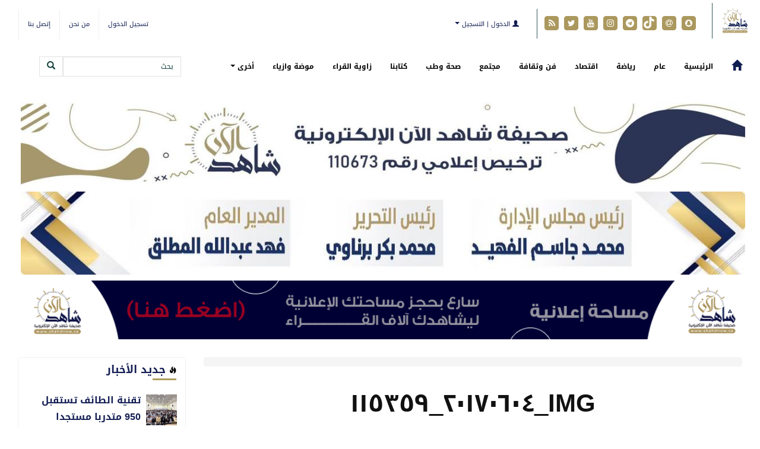

--- FILE ---
content_type: text/html; charset=UTF-8
request_url: https://shahdnow.sa/6812/img_%D9%A2%D9%A0%D9%A1%D9%A7%D9%A0%D9%A6%D9%A0%D9%A4_%D9%A1%D9%A1%D9%A5%D9%A3%D9%A5%D9%A9-3/
body_size: 83433
content:
<!DOCTYPE html>
<html xmlns="http://www.w3.org/1999/xhtml" dir="rtl" lang="ar-SA">
<head>
<meta name="viewport" content="width=device-width, initial-scale=1">
<meta http-equiv="Content-Type" content="text/html; charset=UTF-8" />
<meta http-equiv="X-UA-Compatible" content="IE=Edge" />
<title>IMG_٢٠١٧٠٦٠٤_١١٥٣٥٩ - شاهد الآن</title>
<link rel="pingback" href="https://shahdnow.sa/xmlrpc.php" /> 
<meta name='robots' content='index, follow, max-image-preview:large, max-snippet:-1, max-video-preview:-1' />

	<!-- This site is optimized with the Yoast SEO plugin v26.5 - https://yoast.com/wordpress/plugins/seo/ -->
	<title>IMG_٢٠١٧٠٦٠٤_١١٥٣٥٩ - شاهد الآن</title>
	<link rel="canonical" href="https://shahdnow.sa/6812/img_٢٠١٧٠٦٠٤_١١٥٣٥٩-3/" />
	<meta property="og:locale" content="ar_AR" />
	<meta property="og:type" content="article" />
	<meta property="og:title" content="IMG_٢٠١٧٠٦٠٤_١١٥٣٥٩ - شاهد الآن" />
	<meta property="og:url" content="https://shahdnow.sa/6812/img_٢٠١٧٠٦٠٤_١١٥٣٥٩-3/" />
	<meta property="og:site_name" content="شاهد الآن" />
	<meta property="article:publisher" content="https://www.facebook.com/----100414014650687/" />
	<meta property="og:image" content="https://shahdnow.sa/6812/img_%D9%A2%D9%A0%D9%A1%D9%A7%D9%A0%D9%A6%D9%A0%D9%A4_%D9%A1%D9%A1%D9%A5%D9%A3%D9%A5%D9%A9-3" />
	<meta property="og:image:width" content="572" />
	<meta property="og:image:height" content="2048" />
	<meta property="og:image:type" content="image/jpeg" />
	<meta name="twitter:card" content="summary_large_image" />
	<meta name="twitter:site" content="@shahdnow" />
	<script type="application/ld+json" class="yoast-schema-graph">{"@context":"https://schema.org","@graph":[{"@type":"WebPage","@id":"https://shahdnow.sa/6812/img_%D9%A2%D9%A0%D9%A1%D9%A7%D9%A0%D9%A6%D9%A0%D9%A4_%D9%A1%D9%A1%D9%A5%D9%A3%D9%A5%D9%A9-3/","url":"https://shahdnow.sa/6812/img_%D9%A2%D9%A0%D9%A1%D9%A7%D9%A0%D9%A6%D9%A0%D9%A4_%D9%A1%D9%A1%D9%A5%D9%A3%D9%A5%D9%A9-3/","name":"IMG_٢٠١٧٠٦٠٤_١١٥٣٥٩ - شاهد الآن","isPartOf":{"@id":"https://shahdnow.sa/#website"},"primaryImageOfPage":{"@id":"https://shahdnow.sa/6812/img_%D9%A2%D9%A0%D9%A1%D9%A7%D9%A0%D9%A6%D9%A0%D9%A4_%D9%A1%D9%A1%D9%A5%D9%A3%D9%A5%D9%A9-3/#primaryimage"},"image":{"@id":"https://shahdnow.sa/6812/img_%D9%A2%D9%A0%D9%A1%D9%A7%D9%A0%D9%A6%D9%A0%D9%A4_%D9%A1%D9%A1%D9%A5%D9%A3%D9%A5%D9%A9-3/#primaryimage"},"thumbnailUrl":"https://shahdnow.sa/wp-content/uploads/2017/06/IMG_٢٠١٧٠٦٠٤_١١٥٣٥٩-2.jpg","datePublished":"2017-06-04T09:01:34+00:00","breadcrumb":{"@id":"https://shahdnow.sa/6812/img_%D9%A2%D9%A0%D9%A1%D9%A7%D9%A0%D9%A6%D9%A0%D9%A4_%D9%A1%D9%A1%D9%A5%D9%A3%D9%A5%D9%A9-3/#breadcrumb"},"inLanguage":"ar-SA","potentialAction":[{"@type":"ReadAction","target":["https://shahdnow.sa/6812/img_%D9%A2%D9%A0%D9%A1%D9%A7%D9%A0%D9%A6%D9%A0%D9%A4_%D9%A1%D9%A1%D9%A5%D9%A3%D9%A5%D9%A9-3/"]}]},{"@type":"ImageObject","inLanguage":"ar-SA","@id":"https://shahdnow.sa/6812/img_%D9%A2%D9%A0%D9%A1%D9%A7%D9%A0%D9%A6%D9%A0%D9%A4_%D9%A1%D9%A1%D9%A5%D9%A3%D9%A5%D9%A9-3/#primaryimage","url":"https://shahdnow.sa/wp-content/uploads/2017/06/IMG_٢٠١٧٠٦٠٤_١١٥٣٥٩-2.jpg","contentUrl":"https://shahdnow.sa/wp-content/uploads/2017/06/IMG_٢٠١٧٠٦٠٤_١١٥٣٥٩-2.jpg","width":572,"height":2048},{"@type":"BreadcrumbList","@id":"https://shahdnow.sa/6812/img_%D9%A2%D9%A0%D9%A1%D9%A7%D9%A0%D9%A6%D9%A0%D9%A4_%D9%A1%D9%A1%D9%A5%D9%A3%D9%A5%D9%A9-3/#breadcrumb","itemListElement":[{"@type":"ListItem","position":1,"name":"Home","item":"https://shahdnow.sa/"},{"@type":"ListItem","position":2,"name":"الصين تجبر أي شخص اسمه إسلام أو صدام أو عرفات بتغيير اسمه.","item":"https://shahdnow.sa/6812/"},{"@type":"ListItem","position":3,"name":"IMG_٢٠١٧٠٦٠٤_١١٥٣٥٩"}]},{"@type":"WebSite","@id":"https://shahdnow.sa/#website","url":"https://shahdnow.sa/","name":"شاهد الآن","description":"صحيفة إخبارية إلكترونية تنبض بروح الشباب","publisher":{"@id":"https://shahdnow.sa/#organization"},"potentialAction":[{"@type":"SearchAction","target":{"@type":"EntryPoint","urlTemplate":"https://shahdnow.sa/?s={search_term_string}"},"query-input":{"@type":"PropertyValueSpecification","valueRequired":true,"valueName":"search_term_string"}}],"inLanguage":"ar-SA"},{"@type":"Organization","@id":"https://shahdnow.sa/#organization","name":"شاهد الان","url":"https://shahdnow.sa/","logo":{"@type":"ImageObject","inLanguage":"ar-SA","@id":"https://shahdnow.sa/#/schema/logo/image/","url":"https://shahdnow.sa/wp-content/uploads/2023/07/logo.png","contentUrl":"https://shahdnow.sa/wp-content/uploads/2023/07/logo.png","width":544,"height":459,"caption":"شاهد الان"},"image":{"@id":"https://shahdnow.sa/#/schema/logo/image/"},"sameAs":["https://www.facebook.com/----100414014650687/","https://x.com/shahdnow"]}]}</script>
	<!-- / Yoast SEO plugin. -->


<link rel="alternate" type="application/rss+xml" title="شاهد الآن &raquo; الخلاصة" href="https://shahdnow.sa/feed/" />
<link rel="alternate" type="application/rss+xml" title="شاهد الآن &raquo; خلاصة التعليقات" href="https://shahdnow.sa/comments/feed/" />
<meta  property="og:image"  content="https://shahdnow.sa/wp-content/uploads/2021/07/cropped-8ABCA5A0-E0B7-4A82-90DB-5B77505B8241.jpeg" /><meta name="twitter:card" value="summary" />
<meta name="twitter:url" value="https://shahdnow.sa/6812/img_%d9%a2%d9%a0%d9%a1%d9%a7%d9%a0%d9%a6%d9%a0%d9%a4_%d9%a1%d9%a1%d9%a5%d9%a3%d9%a5%d9%a9-3/" />
<meta name="twitter:title" value="IMG_٢٠١٧٠٦٠٤_١١٥٣٥٩" />
<meta name="twitter:description" value="IMG_٢٠١٧٠٦٠٤_١١٥٣٥٩" />
<meta name="twitter:image" value="https://shahdnow.sa/wp-content/uploads/2021/07/cropped-8ABCA5A0-E0B7-4A82-90DB-5B77505B8241.jpeg" />
<meta name="twitter:site" value="@libdemvoice" />
<link rel="alternate" type="application/rss+xml" title="شاهد الآن &raquo; IMG_٢٠١٧٠٦٠٤_١١٥٣٥٩ خلاصة التعليقات" href="https://shahdnow.sa/6812/img_%d9%a2%d9%a0%d9%a1%d9%a7%d9%a0%d9%a6%d9%a0%d9%a4_%d9%a1%d9%a1%d9%a5%d9%a3%d9%a5%d9%a9-3/feed/" />
<link rel="alternate" title="oEmbed (JSON)" type="application/json+oembed" href="https://shahdnow.sa/wp-json/oembed/1.0/embed?url=https%3A%2F%2Fshahdnow.sa%2F6812%2Fimg_%25d9%25a2%25d9%25a0%25d9%25a1%25d9%25a7%25d9%25a0%25d9%25a6%25d9%25a0%25d9%25a4_%25d9%25a1%25d9%25a1%25d9%25a5%25d9%25a3%25d9%25a5%25d9%25a9-3%2F" />
<link rel="alternate" title="oEmbed (XML)" type="text/xml+oembed" href="https://shahdnow.sa/wp-json/oembed/1.0/embed?url=https%3A%2F%2Fshahdnow.sa%2F6812%2Fimg_%25d9%25a2%25d9%25a0%25d9%25a1%25d9%25a7%25d9%25a0%25d9%25a6%25d9%25a0%25d9%25a4_%25d9%25a1%25d9%25a1%25d9%25a5%25d9%25a3%25d9%25a5%25d9%25a9-3%2F&#038;format=xml" />
<style id='wp-img-auto-sizes-contain-inline-css' type='text/css'>
img:is([sizes=auto i],[sizes^="auto," i]){contain-intrinsic-size:3000px 1500px}
/*# sourceURL=wp-img-auto-sizes-contain-inline-css */
</style>
<style id='wp-emoji-styles-inline-css' type='text/css'>

	img.wp-smiley, img.emoji {
		display: inline !important;
		border: none !important;
		box-shadow: none !important;
		height: 1em !important;
		width: 1em !important;
		margin: 0 0.07em !important;
		vertical-align: -0.1em !important;
		background: none !important;
		padding: 0 !important;
	}
/*# sourceURL=wp-emoji-styles-inline-css */
</style>
<style id='wp-block-library-inline-css' type='text/css'>
:root{--wp-block-synced-color:#7a00df;--wp-block-synced-color--rgb:122,0,223;--wp-bound-block-color:var(--wp-block-synced-color);--wp-editor-canvas-background:#ddd;--wp-admin-theme-color:#007cba;--wp-admin-theme-color--rgb:0,124,186;--wp-admin-theme-color-darker-10:#006ba1;--wp-admin-theme-color-darker-10--rgb:0,107,160.5;--wp-admin-theme-color-darker-20:#005a87;--wp-admin-theme-color-darker-20--rgb:0,90,135;--wp-admin-border-width-focus:2px}@media (min-resolution:192dpi){:root{--wp-admin-border-width-focus:1.5px}}.wp-element-button{cursor:pointer}:root .has-very-light-gray-background-color{background-color:#eee}:root .has-very-dark-gray-background-color{background-color:#313131}:root .has-very-light-gray-color{color:#eee}:root .has-very-dark-gray-color{color:#313131}:root .has-vivid-green-cyan-to-vivid-cyan-blue-gradient-background{background:linear-gradient(135deg,#00d084,#0693e3)}:root .has-purple-crush-gradient-background{background:linear-gradient(135deg,#34e2e4,#4721fb 50%,#ab1dfe)}:root .has-hazy-dawn-gradient-background{background:linear-gradient(135deg,#faaca8,#dad0ec)}:root .has-subdued-olive-gradient-background{background:linear-gradient(135deg,#fafae1,#67a671)}:root .has-atomic-cream-gradient-background{background:linear-gradient(135deg,#fdd79a,#004a59)}:root .has-nightshade-gradient-background{background:linear-gradient(135deg,#330968,#31cdcf)}:root .has-midnight-gradient-background{background:linear-gradient(135deg,#020381,#2874fc)}:root{--wp--preset--font-size--normal:16px;--wp--preset--font-size--huge:42px}.has-regular-font-size{font-size:1em}.has-larger-font-size{font-size:2.625em}.has-normal-font-size{font-size:var(--wp--preset--font-size--normal)}.has-huge-font-size{font-size:var(--wp--preset--font-size--huge)}.has-text-align-center{text-align:center}.has-text-align-left{text-align:left}.has-text-align-right{text-align:right}.has-fit-text{white-space:nowrap!important}#end-resizable-editor-section{display:none}.aligncenter{clear:both}.items-justified-left{justify-content:flex-start}.items-justified-center{justify-content:center}.items-justified-right{justify-content:flex-end}.items-justified-space-between{justify-content:space-between}.screen-reader-text{border:0;clip-path:inset(50%);height:1px;margin:-1px;overflow:hidden;padding:0;position:absolute;width:1px;word-wrap:normal!important}.screen-reader-text:focus{background-color:#ddd;clip-path:none;color:#444;display:block;font-size:1em;height:auto;left:5px;line-height:normal;padding:15px 23px 14px;text-decoration:none;top:5px;width:auto;z-index:100000}html :where(.has-border-color){border-style:solid}html :where([style*=border-top-color]){border-top-style:solid}html :where([style*=border-right-color]){border-right-style:solid}html :where([style*=border-bottom-color]){border-bottom-style:solid}html :where([style*=border-left-color]){border-left-style:solid}html :where([style*=border-width]){border-style:solid}html :where([style*=border-top-width]){border-top-style:solid}html :where([style*=border-right-width]){border-right-style:solid}html :where([style*=border-bottom-width]){border-bottom-style:solid}html :where([style*=border-left-width]){border-left-style:solid}html :where(img[class*=wp-image-]){height:auto;max-width:100%}:where(figure){margin:0 0 1em}html :where(.is-position-sticky){--wp-admin--admin-bar--position-offset:var(--wp-admin--admin-bar--height,0px)}@media screen and (max-width:600px){html :where(.is-position-sticky){--wp-admin--admin-bar--position-offset:0px}}
/*wp_block_styles_on_demand_placeholder:6971ebfd7091e*/
/*# sourceURL=wp-block-library-inline-css */
</style>
<style id='classic-theme-styles-inline-css' type='text/css'>
/*! This file is auto-generated */
.wp-block-button__link{color:#fff;background-color:#32373c;border-radius:9999px;box-shadow:none;text-decoration:none;padding:calc(.667em + 2px) calc(1.333em + 2px);font-size:1.125em}.wp-block-file__button{background:#32373c;color:#fff;text-decoration:none}
/*# sourceURL=/wp-includes/css/classic-themes.min.css */
</style>
<link rel='stylesheet' id='contact-form-7-css' href='https://shahdnow.sa/wp-content/plugins/contact-form-7/includes/css/styles.css' type='text/css' media='all' />
<link rel='stylesheet' id='contact-form-7-rtl-css' href='https://shahdnow.sa/wp-content/plugins/contact-form-7/includes/css/styles-rtl.css' type='text/css' media='all' />
<link rel='stylesheet' id='tarana-stylesheet-css' href='https://shahdnow.sa/wp-content/themes/taranapress-sha/style.css' type='text/css' media='screen' />
<link rel='stylesheet' id='tarana-print-css' href='https://shahdnow.sa/wp-content/themes/taranapress/style-print.css' type='text/css' media='print' />
<link rel='stylesheet' id='wp-pagenavi-css' href='https://shahdnow.sa/wp-content/plugins/wp-pagenavi/pagenavi-css.css' type='text/css' media='all' />
<link rel='stylesheet' id='wp-commentnavi-css' href='https://shahdnow.sa/wp-content/plugins/wp-commentnavi/commentnavi-css.css' type='text/css' media='all' />
<script type="text/javascript" src="https://shahdnow.sa/wp-includes/js/jquery/jquery.min.js" id="jquery-core-js"></script>
<script type="text/javascript" src="https://shahdnow.sa/wp-includes/js/jquery/jquery-migrate.min.js" id="jquery-migrate-js"></script>
<script type="text/javascript" src="https://shahdnow.sa/wp-content/themes/taranapress/js/jquery.tools.min.js" async="async"></script>
<script type="text/javascript" src="https://shahdnow.sa/wp-content/themes/taranapress/js/jquery.infinitescroll.min.js" async="async"></script>
<script type="text/javascript" id="tarana-js-js-extra">
/* <![CDATA[ */
var taranaJS = {"templateUrl":"https://shahdnow.sa/wp-content/themes/taranapress","isSingular":"1","shouldShowComments":"1","commentsOrder":"newest","sliderDisable":"","sliderAnimation":"horizontal-slide","sliderTransSpeed":"400","sliderInterval":"7000","sliderDisplay":"without-menu","infScroll":"1","infScrollClick":"1","infScrollComments":"","totalPosts":"1","postsPerPage":"15","isPageNavi":"1","infScrollMsgText":"\u062c\u0627\u0631\u064a \u062c\u0644\u0628 \u0627\u0644\u0645\u0632\u064a\u062f \u0645\u0646 \u0627\u0644\u0645\u062d\u062a\u0648\u064a\u0627\u062a ...","infScrollMsgTextPlural":"\u062c\u0627\u0631\u064a \u062c\u0644\u0628 \u0627\u0644\u0645\u0632\u064a\u062f \u0645\u0646 \u0627\u0644\u0645\u062d\u062a\u0648\u064a\u0627\u062a ...","infScrollFinishedText":"\u0644\u0627 \u064a\u0648\u062c\u062f \u0645\u062d\u062a\u0648\u064a\u0627\u062a \u0644\u064a\u062a\u0645 \u062c\u0644\u0628\u0647\u0627","commentsPerPage":"50","totalComments":"0","infScrollCommentsMsg":"\u062c\u0627\u0631\u064a \u062c\u0644\u0628 \u0627\u0644\u0645\u0632\u064a\u062f \u0645\u0646 \u0627\u0644\u062a\u0639\u0644\u064a\u0642\u0627\u062a","infScrollCommentsMsgPlural":"\u062c\u0627\u0631\u064a \u062c\u0644\u0628 \u0627\u0644\u0645\u0632\u064a\u062f \u0645\u0646 \u0627\u0644\u062a\u0639\u0644\u064a\u0642\u0627\u062a","infScrollCommentsFinishedMsg":"\u0644\u0627 \u064a\u0648\u062c\u062f \u062a\u0639\u0644\u064a\u0642\u0627\u062a \u0644\u064a\u062a\u0645 \u062c\u0644\u0628\u0647\u0627"};
//# sourceURL=tarana-js-js-extra
/* ]]> */
</script>
<script type="text/javascript" src="https://shahdnow.sa/wp-content/themes/taranapress/js/tarana.js" async="async"></script>
<link rel="https://api.w.org/" href="https://shahdnow.sa/wp-json/" /><link rel="alternate" title="JSON" type="application/json" href="https://shahdnow.sa/wp-json/wp/v2/media/6816" /><link rel="EditURI" type="application/rsd+xml" title="RSD" href="https://shahdnow.sa/xmlrpc.php?rsd" />
<meta name="generator" content="WordPress 6.9" />
<link rel='shortlink' href='https://shahdnow.sa/?p=6816' />
<style type="text/css">
#top-bar{ background: #ffffff; background: -moz-linear-gradient(#ffffff, #ffffff); background: -webkit-linear-gradient(#ffffff, #ffffff); background: -o-linear-gradient(#ffffff, #ffffff); -ms-filter: "progid:DXImageTransform.Microsoft.gradient(startColorStr='#ffffff', EndColorStr='#ffffff')"; background: linear-gradient(#ffffff, #ffffff); }#top-bar{border-bottom-color:#ffffff;border-top-color:transparent;border-right-color:transparent;border-left-color:transparent}#profiles a{color: #ab985e}@media (min-width:768px){#menu-top-menu > li{border-left: 1px solid #efefef}}#top-bar .navbar-collapse, #top-bar .navbar-form, #top-bar .navbar-toggle {border-color: #ab985e !important}#top-bar .navbar-toggle .icon-bar {background-color: #101d51 !important}#top-bar .navbar-toggle:focus, #top-bar .navbar-toggle:hover{background-color: #ffffff !important}#top-menu ul, #top-menu ul li,#top-menu ul li a{ background: #ffffff; background: -moz-linear-gradient(#ffffff, #ffffff); background: -webkit-linear-gradient(#ffffff, #ffffff); background: -o-linear-gradient(#ffffff, #ffffff); -ms-filter: "progid:DXImageTransform.Microsoft.gradient(startColorStr='#ffffff', EndColorStr='#ffffff')"; background: linear-gradient(#ffffff, #ffffff); }#top-menu ul li a{color: #101d51}#top-menu ul li:hover > a,#top-menu ul li.current-menu-item > a,#top-menu ul li.current-menu-ancestor > a{ background: #807553; background: -moz-linear-gradient(#807553, #807553); background: -webkit-linear-gradient(#807553, #807553); background: -o-linear-gradient(#807553, #807553); -ms-filter: "progid:DXImageTransform.Microsoft.gradient(startColorStr='#807553', EndColorStr='#807553')"; background: linear-gradient(#807553, #807553); }#top-menu ul li:hover > a,#top-menu ul li.current-menu-item > a,#top-menu ul li.current-menu-ancestor > a{color: #ffffff}#top-menu ul .dropdown-menu{box-shadow: 0 1px 2px #ab985e}#header-menu-wrap{ background: #ffffff; background: -moz-linear-gradient(#ffffff, #ffffff); background: -webkit-linear-gradient(#ffffff, #ffffff); background: -o-linear-gradient(#ffffff, #ffffff); -ms-filter: "progid:DXImageTransform.Microsoft.gradient(startColorStr='#ffffff', EndColorStr='#ffffff')"; background: linear-gradient(#ffffff, #ffffff); }#header-menu-wrap {border-color: #ffffff}#header-menu-wrap {border-bottom: 1px solid #ffffff}#header-menu > li > a{color: #101d51}.home-icon span{color: #101d51}@media (min-width:768px){#header-menu > li,.home-icon a{border-left: 1px solid #ffffff}}#header-menu-wrap .navbar-collapse, #header-menu-wrap .navbar-form, #header-menu-wrap .navbar-toggle {border-color: #b3965a !important}#header-menu-wrap .navbar-toggle .icon-bar {background-color: #b3965a !important}#header-menu > li:hover,#header-menu >.open>a,#header-menu > li.current-menu-item > a,#header-menu > li.current-menu-ancestor > a{ background: #101d51; background: -moz-linear-gradient(#101d51, #101d51); background: -webkit-linear-gradient(#101d51, #101d51); background: -o-linear-gradient(#101d51, #101d51); -ms-filter: "progid:DXImageTransform.Microsoft.gradient(startColorStr='#101d51', EndColorStr='#101d51')"; background: linear-gradient(#101d51, #101d51); }.home-icon span:hover{color: #b3965a}#header-menu-wrap .navbar-toggle:focus, #header-menu-wrap .navbar-toggle:hover{background-color: #0d3b38 !important}#header-menu ul, #header-menu ul li,#header-menu ul li a{ background: #0d3b38; background: -moz-linear-gradient(#0d3b38, #0d3b38); background: -webkit-linear-gradient(#0d3b38, #0d3b38); background: -o-linear-gradient(#0d3b38, #0d3b38); -ms-filter: "progid:DXImageTransform.Microsoft.gradient(startColorStr='#0d3b38', EndColorStr='#0d3b38')"; background: linear-gradient(#0d3b38, #0d3b38); }#header-menu ul li a{color: #ffffff}#header-menu ul li:hover > a,#header-menu ul li.current-menu-item > a,#header-menu ul li.current-menu-ancestor > a{ background: #b3965a; background: -moz-linear-gradient(#b3965a, #b3965a); background: -webkit-linear-gradient(#b3965a, #b3965a); background: -o-linear-gradient(#b3965a, #b3965a); -ms-filter: "progid:DXImageTransform.Microsoft.gradient(startColorStr='#b3965a', EndColorStr='#b3965a')"; background: linear-gradient(#b3965a, #b3965a); }#header-menu ul li:hover > a,#header-menu ul li.current-menu-item > a,#header-menu ul li.current-menu-ancestor > a{color: #ffffff}#header-menu ul .dropdown-menu{box-shadow: 0 1px 2px #0d3b38}#header{background: #ffffff}#header .header_date {color: #b3965a}#HeaderMenu .form-control, #HeaderMenu .btn-default{background-color: #ffffff}#HeaderMenu .form-control, #HeaderMenu .btn-default{color: #0d3b38}#HeaderMenu .form-control, #HeaderMenu .btn-default{border-color: #e5e4e3}#content .announcement-info{color: #101d51}#content .announcement-info a, #content .announcement-info a:visited, #content .announcement-info a:hover {color: #101d51}#content-main .text-danger{color: #2b3455}.widgetarea .panel-default>.panel-heading{background-color: #ffffff}.widgetarea .panel-default>.panel-heading, .widgetarea .panel-default>.panel-heading{color: #000000}.widgetarea .panel-default>.panel-heading .widgeticon{color: #000000}.widgetarea .panel-default>.panel-heading{border-color: #c91212}.widgetarea .panel-default{border-color: #f1f1f1}.sidebar .nav-tabs>li.active>a, .sidebar .nav-tabs>li.active>a:focus, .sidebar .nav-tabs>li.active>a:hover{background-color: #e0dede}.widget-trn-tabs .trn-tabs li a.active {background-color: bg_widget_tab_active}.widget-trn-tabs .trn-tabs li a.active {color: bg_widget_tab_active_item}#content .btn-primary, #signup .btn-primary, #login .btn-primary, #passwordreset .btn-primary{ background: #101d51; color: #fff; border-color: #101d51; } #content .btn-primary:hover, #signup .btn-primary:hover, #login .btn-primary:hover, #passwordreset .btn-primary:hover{ background: #101d51; color: #fff; border-color: #101d51; } .nav-pills>li.active>a, .nav-pills>li.active>a:focus, .nav-pills>li.active>a:hover{background-color: #101d51 !important;color: #fff !important} .page-title{ -pie-background: linear-gradient(left top,#101d51,#101d51); background: #101d51; background: -moz-linear-gradient(left top,#101d51, #101d51); background: -webkit-linear-gradient(left top,#101d51, #101d51); background: -o-linear-gradient(left top,#101d51, #101d51); -ms-filter: "progid:DXImageTransform.Microsoft.gradient(gradientType=1,startColorStr='#101d51', EndColorStr='#101d51')"; background: linear-gradient(left top,#101d51, #101d51); }.page-title{color: #ffffff}.page-title span{color: #b3965a}.page-title{border-color: #b3965a}#comments .comment-wrap{border-color: #b3965a}#comments .comment-wrap .comment-author{color: #b3965a}#footer{background-color:#ffffff;color:#9d9d9d}.footer_heading{background:#ffffff}#footer a, #footer a:visited, #footer a:hover{color:#717171;border-color:#717171} #footer-menu .sub-menu li a, #footer-menu .sub-menu li a:visited, #footer-menu .sub-menu li a:hover {color:#9d9d9d;border-color:#9d9d9d}#copyright_wrap{background-color:#101d51;color:#ffffff} #copyright_wrap a, #copyright_wrap a:hover, #copyright_wrap a:visited{color:#b3965a}#nav li ul{width:200px} #nav li ul ul{margin-right:200px; margin-left: 0}@media (min-width:1200px){#header-menu ul li a, #secondary-menu ul li a, #menu-top-menu ul li a{width:180px}}.featured_slider #slider_root{height:350px}#content .featured_slider, .container #content .slider_post {width:940px}#header{min-height:170px}#content a{color: #111111}#content a:visited{color: #111111}#content a, #content .post-title a{text-decoration: link_decoration_normal !important}#content a:hover, #content .post-title a:hover{text-decoration: link_decoration_hover !important}#content .post-title, #content .post-title a, #content .post-title a:hover, #content .post-title a:visited{ color: #111111 }.panel.panel-default div{ color: #2b3455 !important; } #tra_news-29 .img_thumb_small.img-thumbnail{ width: 85px !important; } #tra_news-30 .img_thumb_small.img-thumbnail{ width: 220px !important; } #tra_news-31 .img_thumb_small.img-thumbnail{ width: 85px !important; } #tra_news-32 .img_thumb_small.img-thumbnail{ width: 85px !important; } #tra_news-33 .img_thumb_small.img-thumbnail{ width: 85px !important; } #tra_news-44 .img_thumb_small.img-thumbnail{ width: 85px !important; } #tra_articles-3 .img_thumb_small.img-thumbnail{ width: 85px !important; } #tra_news-44 .tracol-xs-1.tracol-sm-2.tracol-md-2{ width: 100%; } #text-2{ text-align: center; } #text-2 a{ cursor: auto; } #text-2 img{ width: 100%; } .secondary_title.text-lg-center.text-md-center.text-sm-center.text-xs-center.vert-offset-bottom-05{ font-weight: bold; font-size: 15px; } @media (min-width: 1200px){ .banner_image{ width: 100% !important; } .banner_image img{ width: 100% !important; max-height: 140px !important; } #header-menu li:last-child{ display: none; } .photos_column_height.clearfix .post-title{ height: 38px !important; overflow: hidden; } .category .post .post-title{ height: 49px !important; overflow: hidden; } .category .post .secondary_title{ height: 20px; } .category .post{ height: 380px !important; } .category .post .entry-content.clearfix{ float: right; } } .panel-body.small_font div{ color:#D9534F; !important; font-size: 14px; font-weight: bold; } .single-articles .post .img-responsive.img-thumbnail{ height: 300px !important; } .grecaptcha-badge{ display: none !important; } @media (max-width: 767px){ .panel-body div{ font-size: 12px !important; } .secondary_title.text-lg-center.text-md-center.text-sm-center.text-xs-center.vert-offset-bottom-05{ text-align: justify !important; } .img_thumb_small.img-thumbnail{ width: 85px !important; } #profiles{ width: 250px; } #profiles a .fa-stack{ width: 1.7em !important; } } #post-content p{ font-weight: normal !important; } .nomarg::after{ background: #ae9c5e; } .secondary_title.text-lg-center.text-md-center.text-sm-center.text-xs-center.vert-offset-bottom-05{ color: #ab985e; } .nomarg{ color: #151f54 !important; } .media-heading a{ color: #151f54 !important; } #header-menu li:hover{ background: #ae9c5e !important; } #header-menu li.menu-item.active a{ color: #fff !important; } .fa.fa-tiktok.fa-stack-1x.fa-inverse{ width: 20px; height: 20px; background: url(https://shahdnow.sa/wp-content/uploads/2023/07/tik.png); background-repeat: repeat; background-repeat: round; margin-left: 3px; margin-top: 3px; } .wp-video{ margin-top: 20px; margin-bottom: 30px; }
</style>
	<!--[if lte IE 7]>
      <style type="text/css" media="screen">
      	#footer, div.sidebar-wrap, .block-button, .featured_slider, #slider_root, #nav li ul, .pie{behavior: url(https://shahdnow.sa/wp-content/themes/taranapress/js/PIE.php);}
        .featured_slider{margin-top:0 !important;}
        #header-menu-wrap {z-index:5}
      </style>
    <![endif]-->
    <link href="https://shahdnow.sa/wp-content/themes/taranapress/widgets/assets/css/slider-pro.min.css" rel="stylesheet"><link href="https://shahdnow.sa/wp-content/themes/taranapress/widgets/assets/css/owl.carousel.css" rel="stylesheet"><link href="https://shahdnow.sa/wp-content/themes/taranapress/widgets/assets/css/widgets_style.css" rel="stylesheet"><link href="https://shahdnow.sa/wp-content/themes/taranapress/widgets/assets/css/widgets_style_rtl.css" rel="stylesheet"><link rel="icon" href="https://shahdnow.sa/wp-content/uploads/2021/07/cropped-8ABCA5A0-E0B7-4A82-90DB-5B77505B8241-32x32.jpeg" sizes="32x32" />
<link rel="icon" href="https://shahdnow.sa/wp-content/uploads/2021/07/cropped-8ABCA5A0-E0B7-4A82-90DB-5B77505B8241-192x192.jpeg" sizes="192x192" />
<link rel="apple-touch-icon" href="https://shahdnow.sa/wp-content/uploads/2021/07/cropped-8ABCA5A0-E0B7-4A82-90DB-5B77505B8241-180x180.jpeg" />
<meta name="msapplication-TileImage" content="https://shahdnow.sa/wp-content/uploads/2021/07/cropped-8ABCA5A0-E0B7-4A82-90DB-5B77505B8241-270x270.jpeg" />
<script async src="https://pagead2.googlesyndication.com/pagead/js/adsbygoogle.js?client=ca-pub-2992553671273182"
     crossorigin="anonymous"></script>

<meta name="google-site-verification" content="vsYhoXS8HZPIjhZl7BK8jNlVhrQ0sb2NvsWMXs-or4s" />    
<link rel="stylesheet" href="https://shahdnow.sa/wp-content/themes/taranapress/fonts.css" type="text/css" media="screen" />
<link rel="stylesheet" href="https://shahdnow.sa/wp-content/themes/taranapress/custom/css/awesome/font-awesome.min.css" type="text/css" media="screen" />
<!-- Latest compiled and minified CSS -->

<link rel="stylesheet" href="https://shahdnow.sa/wp-content/themes/taranapress/custom/css/bootstrap/bootstrap.min.css" type="text/css" media="screen" />
<link rel="stylesheet" href="https://shahdnow.sa/wp-content/themes/taranapress/custom/css/bootstrap/animate.min.css" type="text/css" media="screen" />
<link rel="stylesheet" href="https://shahdnow.sa/wp-content/themes/taranapress/custom/css/bootstrap/blueimp-gallery.min.css" type="text/css" media="screen" />
<link rel="stylesheet" href="https://shahdnow.sa/wp-content/themes/taranapress/custom/css/bootstrap/bootstrap-image-gallery.min.css" type="text/css" media="screen" />

<!-- jQuery library -->
<script type="text/javascript" src="https://shahdnow.sa/wp-content/themes/taranapress/custom/js/jquery-1.11.2.min.js"></script>
<script type="text/javascript" src="https://shahdnow.sa/wp-content/themes/taranapress/custom/js/resize/textsizer.js" defer></script>
<!-- Latest compiled JavaScript -->
<script type="text/javascript" src="https://shahdnow.sa/wp-content/themes/taranapress/custom/js/bootstrap/bootstrap.min.js"></script>
<script type="text/javascript" src="https://shahdnow.sa/wp-content/themes/taranapress/custom/js/bootstrap/jquery.blueimp-gallery.min.js" defer></script>
<script type="text/javascript" src="https://shahdnow.sa/wp-content/themes/taranapress/custom/js/bootstrap/bootstrap-image-gallery.min.js" defer></script>
<style type="text/css" media="screen">
    
/* WEB FONTS */ 

/* Droid Arabic Kufi Font */ 
 
body, .tooltip > .tooltip-inner{ font-family: "Droid Arabic Kufi",arial,Tahoma,sans-serif !important; } 
  

    
/* Droid Arabic Naskh Font */ 
  


/* Hacen Liner Font */ 
  
    

/* Home icon */
@media (min-width: 768px){
 
.navbar-inverse .navbar-brand {margin-left: 15px !important;}

}

    
/* Views icon Colors */ 
.views_color_one{color: #5CB85C;}
.views_color_two{color: #F0AD4E;}
.views_color_three{color: #D9534F;}



/* Margin top for side banners */
.affix-top {top:5px;}

    
    
/* Horizontal banners */
@media (min-width: 1200px) {
.banner-home .banner_image{float: left;}
}
    
    
    
    
    
/* post news horizontal */
 
@media (min-width: 768px) {
.col-post{
width:49%;
position: relative;
min-height: 1px;
float:left;
margin-left:5px;
}
}


/* The post thumbnail */
.home .entry-content img ,.tag .entry-content img,.category .entry-content img,.archive .entry-content img,.search .entry-content img {
width: 260px !important;
height: 186px !important;
}




 
.widget-trn-box .widget_more, .widget-trn-tabs .widget_more ,.bottom-slider .widget_more, .bottom-slider .widget_more{
 
left: 2px;
}



/* post articles horizontal */

@media (min-width: 992px) {
.col-post-articles{
width:24.39%;
position: relative;
min-height: 1px;
float:left;
margin-left:5px;
}
}
@media (max-width: 991px) {
.col-post-articles{
width:49%;
position: relative;
min-height: 1px;
float:left;
margin-left:5px;
}
}
@media (max-width: 767px) {
.col-post-articles{
width:100%;
}
}
    
    
/* column_height content_horizontally */
.articles_column_height{
height:280px;
}

    
/* The post thumbnail height */
.home .col-post-articles img ,.tag .col-post-articles img,.category .col-post-articles img,.archive .col-post-articles img,.search .col-post-articles img {
height: 150px !important;
}

/* The post thumbnail width , If the visitor chose Display Mode List */
.item.list-group-item .list_thumb_articles {
width: 300px !important;
}

    
.author_img img, .photo {
width: 100%;
height: 150px;	
}




    
    

/* post photos horizontal */

@media (min-width: 992px) {
.col-post-photos{
width:24.39%;
position: relative;
min-height: 1px;
float:left;
margin-left:5px;
}
}
@media (max-width: 991px) {
.col-post-photos{
width:49%;
position: relative;
min-height: 1px;
float:left;
margin-left:5px;
}
}
@media (max-width: 767px) {
.col-post-photos{
width:100%;
}
}
    
/* column_height content_horizontally */
.photos_column_height{
height:250px;
}
    


/* The post thumbnail */
.home .col-post-photos img ,.tag .col-post-photos img,.category .col-post-photos img,.archive .col-post-photos img,.search .col-post-photos img {
height: 150px;
}

/* The post thumbnail width , If the visitor chose Display Mode List */
.item.list-group-item .list_thumb_photos {
width: 300px !important;
}
    

.blueimp-gallery .modal-body img{ width: 100%; height: 100% !important;}




    
    
    
    


/* post videos horizontal */

@media (min-width: 992px) {
.col-post-videos{
width:32.72%;
position: relative;
min-height: 1px;
float:left;
margin-left:5px;
}
}
@media (max-width: 991px) {
.col-post-videos{
width:49%;
position: relative;
min-height: 1px;
float:left;
margin-left:5px;
}
}
@media (max-width: 767px) {
.col-post-videos{
width:100%;
}
}
/* column_height content_horizontally */
.videos_column_height{
height:250px;
}


/* The post thumbnail */
.home .col-post-videos img ,.tag .col-post-videos img,.category .col-post-videos img,.archive .col-post-videos img,.search .col-post-videos img {
height: 150px !important;
}


/* The post thumbnail width , If the visitor chose Display Mode List */
.item.list-group-item .list_thumb_videos {
width: 300px !important;
}
    
    
    
    
    
    



/* post audios horizontal */

@media (min-width: 992px) {
.col-post-audios{
width:32.72%;
position: relative;
min-height: 1px;
float:left;
margin-left:5px;
}
}
@media (max-width: 991px) {
.col-post-audios{
width:49%;
position: relative;
min-height: 1px;
float:left;
margin-left:5px;
}
}
@media (max-width: 767px) {
.col-post-audios{
width:100%;
}
}
    
/* column_height content_horizontally */
.audios_column_height{
height:250px;
}


/* The post thumbnail */
.home .col-post-audios img ,.tag .col-post-audios img,.category .col-post-audios img,.archive .col-post-audios img,.search .col-post-audios img {
height: 150px !important;
}


/* The post thumbnail width , If the visitor chose Display Mode List */
.item.list-group-item .list_thumb_audios {
width: 300px !important;
}
    
    
    




    


/* post files horizontal */

@media (min-width: 992px) {
.col-post-files{
width:32.72%;
position: relative;
min-height: 1px;
float:left;
margin-left:5px;
}
} 
@media (max-width: 991px) {
.col-post-files{
width:49%;
position: relative;
min-height: 1px;
float:left;
margin-left:5px;
}
}
@media (max-width: 767px) {
.col-post-files{
width:100%;
}
}

/* column_height content_horizontally */
.files_column_height{
height:250px;
}
    
    

/* The post thumbnail */
.home .col-post-files img ,.tag .col-post-files img,.category .col-post-files img,.archive .col-post-files img,.search .col-post-files img {
height: 150px !important;
}
    

/* The post thumbnail width , If the visitor chose Display Mode List */
.item.list-group-item .list_thumb_files {
width: 300px !important;
}
    
    

</style>


<script>

( function( $ ) {
$( document ).ready(function() {
$('.menu-right-menu-container > ul > li > a').click(function() {
  $('.menu-right-menu-container li').removeClass('active');
  $(this).closest('li').addClass('active');	
  var checkElement = $(this).next();
  if((checkElement.is('ul')) && (checkElement.is(':visible'))) {
    $(this).closest('li').removeClass('active');
    checkElement.slideUp('normal');
  }
  if((checkElement.is('ul')) && (!checkElement.is(':visible'))) {
    $('.menu-right-menu-container ul ul:visible').slideUp('normal');
    checkElement.slideDown('normal');
  }
  if($(this).closest('li').find('ul').children().length == 0) {
    return true;
  } else {
    return false;	
  }		
});
});
} )( jQuery );






// dropdown menu on click
(function($){
	$(document).ready(function(){
		$('ul.dropdown-menu [data-toggle=dropdown]').on('click', function(event) {
			event.preventDefault(); 
			event.stopPropagation(); 
			$(this).parent().siblings().removeClass('open');
			$(this).parent().toggleClass('open');
		});
	});
})(jQuery);




$(document).ready(function(){
    $('[data-toggle="popover"]').popover(); 
});



$(document).ready(function(){
    $('[data-toggle="tooltip"]').tooltip();   
});

    
    
$(document).ready(function() {
    $('#list').click(function(event){event.preventDefault();$('#products .item').addClass('list-group-item animated bounceIn');});
    $('#grid').click(function(event){event.preventDefault();$('#products .item').removeClass('list-group-item animated bounceIn');$('#products .item').addClass('grid-group-item animated zoomInDown');});
    
     $('#grid').click(function(event){event.preventDefault();$('#products .entry').css('height','');});
    $('#list').click(function(event){event.preventDefault();$('#products .entry').css('height','auto');});
});
    




$( window ).load(function() {
$('#twitter-widget-0').contents().find("head")
.append($("<style type='text/css'>  .EmbeddedTweet { max-width:100% !important; border: 0px !important;}  .Tweet-text { font-weight: bold;color:#666; }</style>"));
});
    

$('.adv_side_right').affix({
      offset: {
        top: $('.container').height()
      }
});
    
    
</script>

</head>
<body class="rtl attachment wp-singular attachment-template-default single single-attachment postid-6816 attachmentid-6816 attachment-jpeg wp-theme-taranapress wp-child-theme-taranapress-sha full-width-slider three_col_center three-columns">
<div class="bg-gradient">

<!-- container-fluid -->
<div class="container-fluid nopad">



    
    
 

<!-- TOP MENU START -->	
<nav id="top-bar" class="navbar navbar-default">
<div class="container">


<div class="navbar-header">
<button type="button" class="navbar-toggle" data-toggle="collapse" data-target="#top-menu">
<span class="icon-bar"></span>
<span class="icon-bar"></span>
<span class="icon-bar"></span>                        
</button>
</div>

<div class='head-logo'>




    <a src='https://shahdnow.sa/wp-content/uploads/2023/07/logo.jpeg' class="logo-head visible-lg" href="https://shahdnow.sa"><img src="https://shahdnow.sa/wp-content/uploads/2023/07/logo-370x400.jpeg">

</div>
<div class="header_profiles">
<!-- Profiles START -->
<div id="profiles">
            <a href="https://shahdnow.sa/feed/" target="_blank" title="RSS" class="mysocial social-rss" target="_blank">
<span class="fa-stack">
<i class="fa fa-square fa-stack-2x">
</i>
<i class="fa fa-rss fa-stack-1x fa-inverse">
</i>
</span>
            </a>
    	            <a href="https://twitter.com/shahdnow" target="_blank" title="Twitter" class="mysocial social-twitter" target="_blank">
<span class="fa-stack">
<i class="fa fa-square fa-stack-2x">
</i>
<i class="fa fa-twitter fa-stack-1x fa-inverse">
</i>
</span>
            </a>
    	            <a href="https://www.youtube.com/@shahdnow" target="_blank" title="YouTube" class="mysocial social-youtube" target="_blank">
<span class="fa-stack">
<i class="fa fa-square fa-stack-2x">
</i>
<i class="fa fa-youtube fa-stack-1x fa-inverse">
</i>
</span>
            </a>
    	            <a href="http://instagram.com/shahdnow" target="_blank" title="Instagram" class="mysocial social-instagram" target="_blank">
<span class="fa-stack">
<i class="fa fa-square fa-stack-2x">
</i>
<i class="fa fa-instagram fa-stack-1x fa-inverse">
</i>
</span>
            </a>
    	            <a href="https://t.me/shahdnow" target="_blank" title="Telegram" class="mysocial social-telegram" target="_blank">
<span class="fa-stack">
<i class="fa fa-square fa-stack-2x">
</i>
<i class="fa fa-telegram fa-stack-1x fa-inverse">
</i>
</span>
            </a>
    	            <a href="https://www.tiktok.com/@shahdnow.tv?_t=8dpur8HtAY5&#038;_r=1" target="_blank" title="tiktok" class="mysocial social-custom" target="_blank">
<span class="fa-stack">
<i class="fa fa-square fa-stack-2x">
</i>
<i class="fa fa-tiktok fa-stack-1x fa-inverse">
</i>
</span>
            </a>
    	            <a href="https://www.threads.net/@shahdnow" target="_blank" title="threads" class="mysocial social-custom" target="_blank">
<span class="fa-stack">
<i class="fa fa-square fa-stack-2x">
</i>
<i class="fa fa-at fa-stack-1x fa-inverse">
</i>
</span>
            </a>
    	            <a href="https://www.snapchat.com/add/shahdnow" target="_blank" title="snapchat" class="mysocial social-custom" target="_blank">
<span class="fa-stack">
<i class="fa fa-square fa-stack-2x">
</i>
<i class="fa fa-snapchat fa-stack-1x fa-inverse">
</i>
</span>
            </a>
    	</div><!-- Profiles END -->
</div><!-- End header_profiles -->
<div class="collapse navbar-collapse" id="top-menu">

<ul id="menu-top-menu" class="nav navbar-nav small_font nopad navbar-right"><li id="menu-item-5890" class="menu-item menu-item-type-post_type menu-item-object-page menu-item-5890"><a href="https://shahdnow.sa/contact/">إتصل بنا</a></li>
<li id="menu-item-6007" class="menu-item menu-item-type-post_type menu-item-object-page menu-item-6007"><a href="https://shahdnow.sa/%d9%85%d9%86-%d9%86%d8%ad%d9%86/">من نحن</a></li>
<li id="menu-item-101079" class="menu-item menu-item-type-custom menu-item-object-custom menu-item-101079"><a href="https://shahdnow.sa/wp-admin">تسجيل الدخول</a></li>
</ul><ul class="nav navbar-nav small_font nopad navbar-left">      		
<li class="dropdown">
			
<a class="dropdown-toggle" data-toggle="dropdown" href="#"><span class="glyphicon glyphicon-user"></span> الدخول | التسجيل <span class="caret"></span></a>  
<ul class="dropdown-menu small_font">
<li>
 
<!-- Trigger the modal with a button -->
<a data-toggle="modal" href="#signup"><span class="glyphicon glyphicon-check"></span> تسجيل جديد</a>
 
</li>

<li>
 
<!-- Trigger the modal with a button -->
<a data-toggle="modal" href="#login"><span class="glyphicon glyphicon-log-in"></span> دخول الأعضاء</a>
     
</li>

<li>
 
<!-- Trigger the modal with a button -->
<a data-toggle="modal" href="#passwordreset"><span class="glyphicon glyphicon-lock"></span> فقدت كلمة المرور</a>
     
</li>
</ul>
         
</li>
</ul>
			
			
<div class="vert-offset-top-05 pull-left visible-sm">
<!-- Trigger the modal with a button -->
<button type="button" class="btn btn-default" data-toggle="modal" data-target="#mysearch"><span class="glyphicon glyphicon-search"></span></button>

<!-- Modal -->
<div id="mysearch" class="modal fade" role="dialog">
<div class="modal-dialog">
<!-- Modal content-->
<div class="modal-content">
<div class="modal-header">
<button type="button" class="close pull-left" data-dismiss="modal">&times;</button>
<h4 class="modal-title" id="myModalLabel">بحث</h4>
</div>
<div class="modal-body">
<form class="navbar-form" method="get" action="https://shahdnow.sa">
    <div id="top_search" class="input-group">
        <input class="form-control small_font" type="text" name="s" onblur="if (this.value == '') {this.value = 'بحث';}" onfocus="if (this.value == 'بحث') {this.value = '';}" value="بحث" />
        <span class="input-group-btn">
        <button class="btn btn-default" type="submit"><i class="glyphicon glyphicon-search"></i></button>
        </span>
    </div><!-- /input-group -->
	
</form>
</div>
<div class="modal-footer">
<button type="button" class="btn btn-default pull-left" data-dismiss="modal">إغلاق</button>
</div>
</div>

</div>
</div>

</div>


</div><!-- End collapse -->


</div></nav>
<!-- TOP MENU END -->	

  
<!-- Modal -->
 
<div id="signup" class="modal fade" role="dialog">
<div class="modal-dialog">
<!-- Modal content-->
<div class="modal-content">
<div class="modal-header">
<button type="button" class="close pull-left" data-dismiss="modal">&times;</button>
<h4 class="modal-title" id="myModalSignup">تسجيل جديد</h4>
</div>
<div class="modal-body">
<p>عفواً ، التسجيل مغلق الآن يرجى المحاولة في وقت لآحق .</p>
</div>
<div class="modal-footer">
<button type="button" class="btn btn-default pull-left" data-dismiss="modal">إغلاق</button>
</div>
</div>
</div>
</div>

<div id="login" class="modal fade" role="dialog">
<div class="modal-dialog">
<!-- Modal content-->
<div class="modal-content">
<div class="modal-header">
<button type="button" class="close pull-left" data-dismiss="modal">&times;</button>
<h4 class="modal-title" id="myModalLogin">دخول الأعضاء</h4>
</div>
<div class="modal-body">
<div id="container">
<div id="result_login"></div> <!-- To hold validation results -->
<form id="wp_login_form" action="/" method="post">
<input type="hidden" name="action" value="tg_login" />
<div class="form-group">
<p>اسم المستخدم</p>
<div class="inner-addon right-addon">
<i class="glyphicon glyphicon-user"></i>
<input type="text" name="username" class="form-control" value="" />
</div>
</div>

<div class="form-group">
<p>كلمة المرور</p>
<div class="inner-addon right-addon">
<i class="glyphicon glyphicon-lock"></i>
<input type="password" name="password" class="form-control" value="" />
</div>
</div>

<div class="checkbox">
<input name="rememberme" type="checkbox" value="forever" /> <label>تذكرني</label>
</div>
<div class="form-group">
<input class="btn btn-primary" type="submit" id="submitbtn_login" name="submit" value="دخول" />
</div>
</form>
<script type="text/javascript">
$("#submitbtn_login").click(function() {
$('#result_login').html('<img src="https://shahdnow.sa/wp-content/themes/taranapress/images/ajax-loader.gif" class="loader" />').fadeIn();
var input_data = $('#wp_login_form').serialize();
$.ajax({
type: "POST",
data: input_data,
success: function(msg){
$('.loader').remove();
//$('<div>').html(msg).appendTo('div#result').hide().fadeIn('slow');
//var filterd_msg = $(msg).find(".alert").parent().html();
$("#result_login").html(msg);
}
});
return false;
});
</script>
</div>
</div>
<div class="modal-footer">
<button type="button" class="btn btn-default pull-left" data-dismiss="modal">إغلاق</button>
</div>
</div>
</div>
</div>

<div id="passwordreset" class="modal fade" role="dialog">
<div class="modal-dialog">
<!-- Modal content-->
<div class="modal-content">
<div class="modal-header">
<button type="button" class="close pull-left" data-dismiss="modal">&times;</button>
<h4 class="modal-title" id="myModalLostpw">فقدت كلمة المرور</h4>
</div>
<div class="modal-body">
<div id="container">
<div id="result_resetpass"></div> <!-- To hold validation results -->
                       <form class="user_form" id="wp_pass_reset" action="/" method="post">
<div class="alert alert-info">الرجاء إدخال اسم المستخدم أو عنوان البريد الإلكتروني. سيتم إرسال رابط إلى بريدك الإلكتروني تستطيع من خلاله إنشاء كلمة مرور جديدة.</div>

            <div class="form-group">
                        <input type="text" class="form-control" name="user_input" value="" />
             </div>
                   	<input type="hidden" name="action" value="tg_pwd_reset" />
                        <input type="hidden" name="tg_pwd_nonce" value="dc11091b6d" />

            
                        <input type="submit" id="submitbtn" class="btn btn-primary" name="submit" value="احصل على كلمة مرور جديدة" />
                        </form>
        <script type="text/javascript">
        $("#wp_pass_reset").submit(function() {
            $('#result_resetpass').html('<img src="https://shahdnow.sa/wp-content/themes/taranapress/images/ajax-loader.gif" class="loader" />').fadeIn();
                var input_data = $('#wp_pass_reset').serialize();
                $.ajax({
                        type: "POST",
                        data: input_data,
                        success: function(msg){
                                $('.loading').remove();
                                //$('<div>').html(msg).appendTo('div#result').hide().fadeIn('slow');
                            var filterd_msg = $(msg).find(".alert").parent().html();
                                $("#result_resetpass").html(filterd_msg);
                                if($(msg).find(".alert-success").html()){
                                        $("#wp_pass_reset").fadeOut();
                                }
                        }
                });
                return false;

        });
	</script>
</div>
</div>
<div class="modal-footer">
<button type="button" class="btn btn-default pull-left" data-dismiss="modal">إغلاق</button>
</div>
</div>
</div>
</div>
 
    

	
	


<!-- Header START -->
	
<div id="header" style="background-image: url('https://shahdnow.sa/wp-content/themes/taranapress/images/headers/tdefault.png');background-repeat: no-repeat;background-position: center; ">
<div class="container">

<div class="header_logo col-xs-12 col-sm-4 col-md-4 col-lg-4 pull-right text-xs-center text-sm-center text-md-center text-lg-center">

 
<div class='site-logo'>
<a href='https://shahdnow.sa/' title='عودة للصفحة الرئيسية' rel='home'>
<img src='https://shahdnow.sa/wp-content/uploads/2023/07/logo.jpeg' alt='شاهد الآن'>
</a>
</div>

</div>

<div class="header_date xsmall_font col-xs-12 col-sm-8 col-md-8 col-lg-8 text-xs-center text-sm-left text-md-left text-lg-left"><span class="glyphicon glyphicon-calendar"></span>&nbsp;<script>var fixd;function isGregLeapYear(year){return year%4 == 0 && year%100 != 0 || year%400 == 0;}function gregToFixed(year, month, day){var a = Math.floor((year - 1) / 4);var b = Math.floor((year - 1) / 100);var c = Math.floor((year - 1) / 400);var d = Math.floor((367 * month - 362) / 12);if (month <= 2)e = 0;else if (month > 2 && isGregLeapYear(year))e = -1;else e = -2;return 1 - 1 + 365 * (year - 1) + a - b + c + d + e + day;}function Hijri(year, month, day){this.year = year;this.month = month;this.day = day;this.toFixed = hijriToFixed;this.toString = hijriToString;}function hijriToFixed(){return this.day + Math.ceil(29.5 * (this.month - 1)) + (this.year - 1) * 354 +Math.floor((3 + 11 * this.year) / 30) + 227015 - 1;}function hijriToString(){var months = new Array("محرم","صفر","ربيع أول","ربيع ثاني","جماد أول","جماد ثاني","رجب","شعبان","رمضان","شوال","ذو القعدة","ذو الحجة");return this.day + " " + months[this.month - 1]+ " " + this.year;}function fixedToHijri(f){var i=new Hijri(1100, 1, 1);i.year = Math.floor((30 * (f - 227015) + 10646) / 10631);var i2=new Hijri(i.year, 1, 1);var m = Math.ceil((f - 29 - i2.toFixed()) / 29.5) + 1;i.month = Math.min(m, 12);i2.year = i.year;i2.month = i.month;i2.day = 1;i.day = f - i2.toFixed() + 2;return i;}var tod=new Date();var weekday=new Array("الأحد","الإثنين","الثلاثاء","الأربعاء","الخميس","الجمعة","السبت");var monthname=new Array("يناير","فبراير","مارس","أبريل","مايو","جون","جول","أغسطس","سبتمبر","أكتوبر","نوفمبر","ديسمبر");var y = tod.getFullYear();var m = tod.getMonth();var d = tod.getDate();var dow = tod.getDay();m++;fixd=gregToFixed(y, m, d);var h=new Hijri(1421, 11, 28);h = fixedToHijri(fixd);</script>    <script>document.write( weekday[dow] + " , " + h.toString() + " هـ ,  ");</script><script>document.write(" " + d + " " + monthname[m-1] + " " + y + " م  ");</script>  </div>	

<div class="header_banner col-xs-12 col-sm-8 col-md-8 col-lg-8 text-xs-center text-sm-left text-md-left text-lg-left"></div><div class="clearfix"></div>


</div></div>
<!-- Header END -->

<!-- Header MENU START -->
<nav id="header-menu-wrap" class="navbar navbar-inverse">

<div class="container">
<div class="navbar-header">
<button type="button" class="navbar-toggle" data-toggle="collapse" data-target="#HeaderMenu">
<span class="icon-bar"></span>
<span class="icon-bar"></span>
<span class="icon-bar"></span>                        
</button>

 
<div class="home-icon"><a class="navbar-brand" href="https://shahdnow.sa"><span class="glyphicon glyphicon-home"></span></a></div> 
<div class='site-logo'>




    <a src='https://shahdnow.sa/wp-content/uploads/2023/07/logo.jpeg' class="logo-brand visible-sm visible-xs" href="https://shahdnow.sa"><img src="https://shahdnow.sa/wp-content/uploads/2023/07/logo-370x400.jpeg">

</div>

<div class="header_profile visible-sm visible-xs">
<!-- Profiles START -->
<div id="profiles">
            <a href="https://shahdnow.sa/feed/" target="_blank" title="RSS" class="mysocial social-rss" target="_blank">
<span class="fa-stack">
<i class="fa fa-square fa-stack-2x">
</i>
<i class="fa fa-rss fa-stack-1x fa-inverse">
</i>
</span>
            </a>
    	            <a href="https://twitter.com/shahdnow" target="_blank" title="Twitter" class="mysocial social-twitter" target="_blank">
<span class="fa-stack">
<i class="fa fa-square fa-stack-2x">
</i>
<i class="fa fa-twitter fa-stack-1x fa-inverse">
</i>
</span>
            </a>
    	            <a href="https://www.youtube.com/@shahdnow" target="_blank" title="YouTube" class="mysocial social-youtube" target="_blank">
<span class="fa-stack">
<i class="fa fa-square fa-stack-2x">
</i>
<i class="fa fa-youtube fa-stack-1x fa-inverse">
</i>
</span>
            </a>
    	            <a href="http://instagram.com/shahdnow" target="_blank" title="Instagram" class="mysocial social-instagram" target="_blank">
<span class="fa-stack">
<i class="fa fa-square fa-stack-2x">
</i>
<i class="fa fa-instagram fa-stack-1x fa-inverse">
</i>
</span>
            </a>
    	            <a href="https://t.me/shahdnow" target="_blank" title="Telegram" class="mysocial social-telegram" target="_blank">
<span class="fa-stack">
<i class="fa fa-square fa-stack-2x">
</i>
<i class="fa fa-telegram fa-stack-1x fa-inverse">
</i>
</span>
            </a>
    	            <a href="https://www.tiktok.com/@shahdnow.tv?_t=8dpur8HtAY5&#038;_r=1" target="_blank" title="tiktok" class="mysocial social-custom" target="_blank">
<span class="fa-stack">
<i class="fa fa-square fa-stack-2x">
</i>
<i class="fa fa-tiktok fa-stack-1x fa-inverse">
</i>
</span>
            </a>
    	            <a href="https://www.threads.net/@shahdnow" target="_blank" title="threads" class="mysocial social-custom" target="_blank">
<span class="fa-stack">
<i class="fa fa-square fa-stack-2x">
</i>
<i class="fa fa-at fa-stack-1x fa-inverse">
</i>
</span>
            </a>
    	            <a href="https://www.snapchat.com/add/shahdnow" target="_blank" title="snapchat" class="mysocial social-custom" target="_blank">
<span class="fa-stack">
<i class="fa fa-square fa-stack-2x">
</i>
<i class="fa fa-snapchat fa-stack-1x fa-inverse">
</i>
</span>
            </a>
    	</div><!-- Profiles END -->
</div><!-- End header_profiles -->


</div>
<div class="collapse navbar-collapse" id="HeaderMenu">

      
<ul id="header-menu" class="nav navbar-nav small_font nopad navbar-right"><li id="menu-item-101074" class="menu-item menu-item-type-custom menu-item-object-custom menu-item-home menu-item-101074"><a href="https://shahdnow.sa/">الرئيسية</a></li>
<li id="menu-item-131491" class="menu-item menu-item-type-taxonomy menu-item-object-category menu-item-131491"><a href="https://shahdnow.sa/category/%d8%b9%d8%a7%d9%85/">عام</a></li>
<li id="menu-item-5347" class="menu-item menu-item-type-taxonomy menu-item-object-category menu-item-5347"><a href="https://shahdnow.sa/category/%d8%b1%d9%8a%d8%a7%d8%b6%d8%a9/">رياضة</a></li>
<li id="menu-item-101082" class="menu-item menu-item-type-taxonomy menu-item-object-category menu-item-101082"><a href="https://shahdnow.sa/category/%d8%a7%d9%82%d8%aa%d8%b5%d8%a7%d8%af/">اقتصاد</a></li>
<li id="menu-item-4081" class="menu-item menu-item-type-taxonomy menu-item-object-category menu-item-4081"><a href="https://shahdnow.sa/category/%d8%ae%d9%84%d9%8a%d8%ac%d9%8a%d8%a7%d8%aa/">فن وثقافة</a></li>
<li id="menu-item-131493" class="menu-item menu-item-type-taxonomy menu-item-object-category menu-item-131493"><a href="https://shahdnow.sa/category/%d9%85%d8%ac%d8%aa%d9%85%d8%b9/">مجتمع</a></li>
<li id="menu-item-101083" class="menu-item menu-item-type-taxonomy menu-item-object-category menu-item-101083"><a href="https://shahdnow.sa/category/%d8%b5%d8%ad%d8%a9-%d9%88%d8%b7%d8%a8/">صحة وطب</a></li>
<li id="menu-item-101712" class="menu-item menu-item-type-taxonomy menu-item-object-category menu-item-101712"><a href="https://shahdnow.sa/category/%d9%83%d8%aa%d8%a7%d8%a8%d9%86%d8%a7/">كتابنا</a></li>
<li id="menu-item-101073" class="menu-item menu-item-type-taxonomy menu-item-object-category menu-item-101073"><a href="https://shahdnow.sa/category/%d8%b2%d8%a7%d9%88%d9%8a%d8%a9-%d8%a7%d9%84%d9%82%d8%b1%d8%a7%d8%a1/">زاوية القراء</a></li>
<li id="menu-item-131507" class="menu-item menu-item-type-taxonomy menu-item-object-category menu-item-131507"><a href="https://shahdnow.sa/category/%d9%85%d9%88%d8%b6%d8%a9-%d9%88%d8%a7%d8%b2%d9%8a%d8%a7%d8%a1/">موضة وازياء</a></li>
<li id="menu-item-224288" class="menu-item menu-item-type-custom menu-item-object-custom menu-item-has-children dropdown menu-item-224288"><a href="#" class="dropdown-toggle" data-toggle="dropdown">أخرى <b class="caret"></b></a>
<ul class="dropdown-menu small_font depth_0">
	<li id="menu-item-131508" class="menu-item menu-item-type-taxonomy menu-item-object-category menu-item-131508"><a href="https://shahdnow.sa/category/%d8%ae%d9%84%d9%8a%d8%ac%d9%8a%d8%a7%d8%aa/">خليجيات</a></li>
	<li id="menu-item-131509" class="menu-item menu-item-type-taxonomy menu-item-object-category menu-item-131509"><a href="https://shahdnow.sa/category/%d8%b3%d9%8a%d8%a7%d8%ad%d9%8a%d8%a9/">سياحة</a></li>
	<li id="menu-item-101068" class="menu-item menu-item-type-taxonomy menu-item-object-category menu-item-101068"><a href="https://shahdnow.sa/category/%d8%a7%d8%ae%d8%a8%d8%a7%d8%b1-%d8%aa%d9%82%d9%86%d9%8a%d8%a9/">اخبار تقنية</a></li>
	<li id="menu-item-131510" class="menu-item menu-item-type-taxonomy menu-item-object-category menu-item-131510"><a href="https://shahdnow.sa/category/%d9%82%d8%b3%d9%85-%d8%a7%d9%84%d8%a5%d8%b9%d9%84%d8%a7%d9%86%d8%a7%d8%aa/">قسم الإعلانات</a></li>
	<li id="menu-item-101072" class="menu-item menu-item-type-taxonomy menu-item-object-category menu-item-101072"><a href="https://shahdnow.sa/category/%d8%a3%d8%ad%d8%af%d8%a7%d8%ab-%d9%88%d8%ad%d9%88%d8%a7%d8%af%d8%ab/">أحداث وحوادث</a></li>
</ul>
</li>
<li id="menu-item-224437" class="menu-item menu-item-type-custom menu-item-object-custom menu-item-224437"><a href="https://shahdnow.sa/wp-admin/">تسجيل الدخول</a></li>
</ul>

            
<div class="col-sm-3 col-md-3 pull-left hidden-sm">
<form class="navbar-form" method="get" action="https://shahdnow.sa">
    <div id="top_search" class="input-group">
        <input class="form-control small_font" type="text" name="s" onblur="if (this.value == '') {this.value = 'بحث';}" onfocus="if (this.value == 'بحث') {this.value = '';}" value="بحث" />
        <span class="input-group-btn">
        <button class="btn btn-default" type="submit"><i class="glyphicon glyphicon-search"></i></button>
        </span>
    </div><!-- /input-group -->
	
</form>
</div>
</div>

</div></nav>
<!-- Header MENU END -->		
		
		
		
		
<!-- Secondary MENU START -->				
<!-- Secondary MENU END -->	
</div>


<!-- START container AND id content -->
<div class="container ">
<div id="content" class="clearfix">



    
    
    



<div class="banner-home col-lg-12 vert-offset-bottom-2">
<div id="tra_widgetcb" class="tra_widget tra_widget_banner tra_banner_4">
    
<div class="banner_widget text-center">
<div class="banner_image">
    

    
<a target="" href="https://shahdnow.sa/"><img src="https://shahdnow.sa/wp-content/uploads/09b58ddd-a04f-4ab5-95f7-de8737a4a06f.jpeg" width="1999" height="180" alt="" title="" class="img-responsive img_thumb_banner" /></a>
    

</div>



</div></div>


      <style type="text/css" media="screen">
        @media (min-width: 1200px) {
      .tra_banner_4 .img_thumb_banner {
        width: 1999px;
        height: 180px;
        max-width:100%;
      }
      }
    </style>
  
<div id="tra_widgetcb" class="tra_widget tra_widget_banner tra_banner_10">
    
<div class="banner_widget text-center">
<div class="banner_image">
    

    
<a target="" href=""><img src="https://shahdnow.sa/wp-content/uploads/94f87bd8-4a6a-4e90-a72e-d416e6047964.jpeg" width="1110" height="360" alt="" title="" class="img-responsive img_thumb_banner" /></a>
    

</div>



</div></div>


      <style type="text/css" media="screen">
        @media (min-width: 1200px) {
      .tra_banner_10 .img_thumb_banner {
        width: 1110px;
        height: 360px;
        max-width:100%;
      }
      }
    </style>
  
<div id="tra_widgetcb" class="tra_widget tra_widget_banner tra_banner_9">
    
<div class="banner_widget text-center">
<div class="banner_image">
    

    
<a target="" href="https://api.whatsapp.com/send?phone=966541609219"><img src="https://shahdnow.sa/wp-content/uploads/IMG_8960.gif" width="1110" height="" alt="" title="" class="img-responsive img_thumb_banner" /></a>
    

</div>



</div></div>


      <style type="text/css" media="screen">
        @media (min-width: 1200px) {
      .tra_banner_9 .img_thumb_banner {
        width: 1110px;
        height: px;
        max-width:100%;
      }
      }
    </style>
  
</div>
<div class="clearfix"></div>
    
    
    
    
    



<div id="sliders" >

<aside id="aside1" class="sidebar widgetarea minimize-on-small pull-right col-md-3 col-sm-12 col-xs-12">
<div id="sidebar1" class="sidebar widgetarea">

<div id="tra_widgetl1" class="tra_widget tra_widget_layout1 tra_layout1_post20">


<div id="tra_news-20" class="panel panel-default clearfix widget_tra_news"><div class="panel-heading"><h4 class="nomarg"><i class="widgeticon glyphicon glyphicon-fire small_font"></i> جديد الأخبار </h4></div><div class="panel-body">    
	<div class="media tracol-xs-1 tracol-sm-1 tracol-md-1">
     
<div class="media-left tra-left">
<img class="img_thumb_small img-thumbnail" src="https://shahdnow.sa/wp-content/uploads/807d1946-a551-4189-8652-05a8cdf6e208-400x300.jpeg" alt="تقنية الطائف تستقبل 950 متدربا مستجدا للفصل التدريبي الثاني" width="400" height="300" >
</div>
        
		<div class="media-body">
            			<h5 class="media-heading"><a href="https://shahdnow.sa/332453/">تقنية الطائف تستقبل 950 متدربا مستجدا للفصل التدريبي الثاني</a></h5>
            			<div class="statistics xsmall_font tratext-right">
			    			</div>
		</div>
		<hr class="m5_0">
	</div>
	
			<div class="clearfix"></div>
	    
	<div class="media tracol-xs-1 tracol-sm-1 tracol-md-1">
     
<div class="media-left tra-left">
<img class="img_thumb_small img-thumbnail" src="https://shahdnow.sa/wp-content/uploads/2023/07/logo.jpeg" alt="فيديو .. سكان أحياء الروضة والخالدية بمحافظة بيش يناشدون بتحسين الخدمات العامة" width="60" height="60" >
</div>
        
		<div class="media-body">
            			<h5 class="media-heading"><a href="https://shahdnow.sa/332451/">فيديو .. سكان أحياء الروضة والخالدية بمحافظة بيش يناشدون بتحسين الخدمات العامة</a></h5>
            			<div class="statistics xsmall_font tratext-right">
			    			</div>
		</div>
		<hr class="m5_0">
	</div>
	
			<div class="clearfix"></div>
	    
	<div class="media tracol-xs-1 tracol-sm-1 tracol-md-1">
     
<div class="media-left tra-left">
<img class="img_thumb_small img-thumbnail" src="https://shahdnow.sa/wp-content/uploads/WhatsApp-Image-2026-01-20-at-9.46.16-PM-400x300.jpeg" alt="&#8220;سحر الكلمة وصوت الموروث&#8221;  أمسية شعرية الهبت الحضور" width="400" height="300" >
</div>
        
		<div class="media-body">
            			<h5 class="media-heading"><a href="https://shahdnow.sa/332442/">&#8220;سحر الكلمة وصوت الموروث&#8221;  أمسية شعرية الهبت الحضور</a></h5>
            			<div class="statistics xsmall_font tratext-right">
			    			</div>
		</div>
		<hr class="m5_0">
	</div>
	
			<div class="clearfix"></div>
	    
	<div class="media tracol-xs-1 tracol-sm-1 tracol-md-1">
     
<div class="media-left tra-left">
<img class="img_thumb_small img-thumbnail" src="https://shahdnow.sa/wp-content/uploads/شعار-رئاسة-الشؤون-400x231.jpeg" alt="خطيبي الجمعة في الحرمين الشريفين ليوم 4 شعبان 1447هـ" width="400" height="231" >
</div>
        
		<div class="media-body">
            			<h5 class="media-heading"><a href="https://shahdnow.sa/332436/">خطيبي الجمعة في الحرمين الشريفين ليوم 4 شعبان 1447هـ</a></h5>
            			<div class="statistics xsmall_font tratext-right">
			    			</div>
		</div>
		<hr class="m5_0">
	</div>
	
			<div class="clearfix"></div>
	    
	<div class="media tracol-xs-1 tracol-sm-1 tracol-md-1">
     
<div class="media-left tra-left">
<img class="img_thumb_small img-thumbnail" src="https://shahdnow.sa/wp-content/uploads/WhatsApp-Image-2026-01-20-at-10.03.07-PM-400x300.jpeg" alt="أمسية «لغة الحبر ولغة الكاميرا» تناقش تلاقي الأدب والسينما" width="400" height="300" >
</div>
        
		<div class="media-body">
            			<h5 class="media-heading"><a href="https://shahdnow.sa/332432/">أمسية «لغة الحبر ولغة الكاميرا» تناقش تلاقي الأدب والسينما</a></h5>
            			<div class="statistics xsmall_font tratext-right">
			    			</div>
		</div>
		<hr class="m5_0">
	</div>
	
			<div class="clearfix"></div>
	</div></div></div>

    <style type="text/css" media="screen">
      .tra_layout1_post20 .img_thumb_small {
        width: 60px;
        height: 60px;
        max-width:100%;
      }
    </style>
  	</div><!-- #sidebar1 -->
</aside>




<div id="content-main" class="sidebar widgetarea col-md-9 col-sm-12 col-xs-12" style="text-align:right;>
<div id="infinix">
<div class="breadcrumb breadcrumb-navxt"><!-- Breadcrumb NavXT 7.5.0 -->
<span typeof="v:Breadcrumb"><a rel="v:url" property="v:title" title="Go to IMG_٢٠١٧٠٦٠٤_١١٥٣٥٩." href="https://shahdnow.sa/6812/img_%d9%a2%d9%a0%d9%a1%d9%a7%d9%a0%d9%a6%d9%a0%d9%a4_%d9%a1%d9%a1%d9%a5%d9%a3%d9%a5%d9%a9-3/" class="post post-attachment current-item">IMG_٢٠١٧٠٦٠٤_١١٥٣٥٩</a></span></div> 
<div id="post-6816" class="clearfix post post-6816 attachment type-attachment status-inherit hentry nodate">
	
<div class="entry vert-offset-bottom-1 clearfix">
    	






<div class="small_font col-md-6 vert-offset-bottom-05 pull-right">
</div>

    
<div class="clearfix"></div>
    
<hr>
    
    
<h4 class="secondary_title text-lg-center text-md-center text-sm-center text-xs-center vert-offset-bottom-05"></h1>
					
<h3 class="post-title entry-title text-lg-center text-md-center text-sm-center text-xs-center vert-offset-bottom-2">
  
IMG_٢٠١٧٠٦٠٤_١١٥٣٥٩ </h3>
        

<div class="thumbnail_wrap vert-offset-bottom-1">
    
<div style="background: #f5f5f5;padding:4px;display: table;width: 100%;">
<div id="controls_fsize" class="btn-group pull-right" style="padding:2px;">
<a id="small" href="javascript:ts('post-content',2)" class="btn btn-default btn-xs fontSizePlus">+</a>
<a id="reset" href="javascript:ts('post-content',0)" class="btn btn-default btn-xs fontSizeReset">=</a>
<a id="large" href="javascript:ts('post-content',-1)" class="btn btn-default btn-xs fontSizeMinus">-</a>
</div>
    

    
<span class="pull-right small_font" style="margin:5px 8px;">	
<a href="javascript:print();" title="طباعة الوسائط"><span class="glyphicon glyphicon-print text-muted"> </span></a>
    	</span>
    
    
    
    
    
<div class="statistics nopad small_font pull-left" style="margin:5px 8px;"> 
<span class="glyphicon glyphicon-comment icon-info"></span> 
0	

	

<span class="glyphicon glyphicon-eye-open views_color_two"></span> 279</div>
 
    
    
    
</div>
</div>




    

<div id="post-content" class="vert-offset-bottom-1 vert-offset-top-1 entry-content clearfix">


    
    
 
<div class="panel panel-default" style="border:0;box-shadow:none;">
<div class="panel-body small_font">
 
<img class="img-responsive pull-right" src="https://shahdnow.sa/wp-content/uploads/2023/07/logo.jpeg" style="border-radius: 50%;width:50px;height:50px;" alt="محمد الفهيد" title="محمد الفهيد" />

    
    
<div style="margin:15px 60px;">
<a href="https://shahdnow.sa/author/batar/" class="url" rel="author">محمد الفهيد</a>&nbsp;
 
</div>
   
    
</div> 
</div> 
    
    
    
    
    
    
    
<p class="attachment"><a href='https://shahdnow.sa/wp-content/uploads/2017/06/IMG_٢٠١٧٠٦٠٤_١١٥٣٥٩-2.jpg'><img loading="lazy" decoding="async" width="112" height="400" src="https://shahdnow.sa/wp-content/uploads/2017/06/IMG_٢٠١٧٠٦٠٤_١١٥٣٥٩-2-112x400.jpg" class="attachment-medium size-medium" alt="" srcset="https://shahdnow.sa/wp-content/uploads/2017/06/IMG_٢٠١٧٠٦٠٤_١١٥٣٥٩-2-112x400.jpg 112w, https://shahdnow.sa/wp-content/uploads/2017/06/IMG_٢٠١٧٠٦٠٤_١١٥٣٥٩-2-286x1024.jpg 286w, https://shahdnow.sa/wp-content/uploads/2017/06/IMG_٢٠١٧٠٦٠٤_١١٥٣٥٩-2.jpg 572w" sizes="auto, (max-width: 112px) 100vw, 112px" /></a></p>
			
			
</div>	
    
    


    
    

</div> 
    

    


<div class="panel panel-default">
<div class="panel-body small_font">


    
    



    








<div class="vert-offset-top-05">
<span class="glyphicon glyphicon-bookmark icon-success"></span> 
</div>


<div class="vert-offset-top-05">
<span class="glyphicon glyphicon-tag icon-primary"></span> 
لا يوجد وسوم</div>
    
    
    

</div>


<div class="panel-footer clearfix">
 

<div class="pull-right" style="margin-left:2px;">
 
</div>

<div class="pull-right"><div class="add-this-right"><script type="text/javascript" src="https://platform-api.sharethis.com/js/sharethis.js#property=642692e3bba70e0012f39442&product=inline-share-buttons&source=platform" async="async"></script>
<div class="sharethis-inline-share-buttons"></div></div></div>    
<div class="likedislike"></div>
</div>
</div>



<p class="printonly"><span class="printonly url"><strong>وصلة دائمة لهذا المحتوى :  </strong><span>https://shahdnow.sa/6812/img_%d9%a2%d9%a0%d9%a1%d9%a7%d9%a0%d9%a6%d9%a0%d9%a4_%d9%a1%d9%a1%d9%a5%d9%a3%d9%a5%d9%a9-3/</span></span></p>
</div> 
 

<div class="interior_banner"></div>  

	


 
<ul class="nav nav-tabs vert-offset-top-2">
<li class="active pull-right"><a data-toggle="tab" href="#wpcomments" title="التعليقات">التعليقات</a></li>
  
<li class="pull-right"><a data-toggle="tab" href="#fbcomments">تعليقات الفيس بوك</a></li>
</ul>
 
<div class="tab-content vert-offset-top-2"> 
<div id="wpcomments" class="tab-pane fade in active">
	<div id="comment-form-wrap" class="clearfix">
			<div id="respond" class="comment-respond">
		<h3 id="reply-title" class="comment-reply-title">أضف تعليقاً <small><a rel="nofollow" id="cancel-comment-reply-link" href="/6812/img_%D9%A2%D9%A0%D9%A1%D9%A7%D9%A0%D9%A6%D9%A0%D9%A4_%D9%A1%D9%A1%D9%A5%D9%A3%D9%A5%D9%A9-3/#respond" style="display:none;">إلغاء الرد</a></small></h3><form action="https://shahdnow.sa/wp-comments-post.php" method="post" id="commentform" class="comment-form"><p class="comment-notes"><span id="email-notes">لن يتم نشر عنوان بريدك الإلكتروني.</span> <span class="required-field-message">الحقول الإلزامية مشار إليها بـ <span class="required">*</span></span></p><div class="form-group comment-form-comment">
            <label for="comment">التعليق</label> 
            <textarea class="form-control" id="comment" name="comment" cols="45" rows="8" aria-required="true"></textarea>
        </div><div class="form-group comment-form-author"><label for="author">الاسم <span class="required text-danger">*</span></label> <div class="inner-addon right-addon"><i class="glyphicon glyphicon-user"></i><input class="form-control" id="author" name="author" type="text" value="" size="30" aria-required='true' /></div></div>
<div class="form-group comment-form-email"><label for="email">البريد الإلكتروني <span class="required text-danger">*</span></label> <div class="inner-addon right-addon"><i class="glyphicon glyphicon-envelope"></i><input class="form-control" id="email" name="email" type="text" value="" size="30" aria-required='true' /></div></div>
<p class="form-submit"><input name="submit" type="submit" id="submit" class="btn btn-primary" value="اضف تعليق" /> <input type='hidden' name='comment_post_ID' value='6816' id='comment_post_ID' />
<input type='hidden' name='comment_parent' id='comment_parent' value='0' />
</p><p style="display: none;"><input type="hidden" id="akismet_comment_nonce" name="akismet_comment_nonce" value="62910d3b03" /></p><p style="display: none !important;" class="akismet-fields-container" data-prefix="ak_"><label>&#916;<textarea name="ak_hp_textarea" cols="45" rows="8" maxlength="100"></textarea></label><input type="hidden" id="ak_js_1" name="ak_js" value="38"/><script>document.getElementById( "ak_js_1" ).setAttribute( "value", ( new Date() ).getTime() );</script></p><div class="clear"></div></form>	</div><!-- #respond -->
	        
	</div>
    
    
    
    
    
</div>        
    
    
<div id="fbcomments" class="tab-pane fade"> 
 
<div class="vert-offset-bottom-1 vert-offset-top-1">
<div id="fb-root"></div>
<script>(function(d, s, id) {
  var js, fjs = d.getElementsByTagName(s)[0];
  if (d.getElementById(id)) return;
  js = d.createElement(s); js.id = id;
  js.src = "//connect.facebook.net/ar_AR/sdk.js#xfbml=1&version=v2.5&appId=847116318737848";
  fjs.parentNode.insertBefore(js, fjs);
}(document, 'script', 'facebook-jssdk'));</script>    
    
    
<div class="fb-comments" data-href="https://shahdnow.sa/6812/img_%d9%a2%d9%a0%d9%a1%d9%a7%d9%a0%d9%a6%d9%a0%d9%a4_%d9%a1%d9%a1%d9%a5%d9%a3%d9%a5%d9%a9-3/" data-numposts="5"></div>
</div>
 
  
</div> 
</div> 
	



</div><!-- End infinix -->
</div><!-- End Content-main -->
</div><!-- End sliders -->

</div><!-- End content -->
</div><!-- End container -->

<script>
$(document).ready(function(){
$('body').append('<div id="toTop" class="btn btn-default"><span class="glyphicon glyphicon-chevron-up"></span></div>');
$(window).scroll(function () {
if ($(this).scrollTop() != 0) {
$('#toTop').fadeIn();
} else {
$('#toTop').fadeOut();
}
}); 
$('#toTop').click(function(){
$("html, body").animate({ scrollTop: 0 }, 600);
return false;
});
});
</script>

<!-- Start container OR container-fluid footer-->
<div class="container-fluid nopad">


<div class="footer_heading"></div>

<div id="footer">
<div class="container">


<div class="col-lg-4 col-md-12 col-sm-12 col-xs-12 text-xs-center text-sm-center text-md-center text-lg-center"> 



<!-- START copyright -->
<div class="copyright small_font">
<p dir="ltr">Copyright &copy; 2026 shahdnow.sa All Rights Reserved.</p>
<p>جميع الحقوق محفوظة لـ صحيفة شاهد الآن</p>
</div>
<!-- END copyright -->

</div>


</div><!-- end #footer container -->
</div>
<!-- end #footer -->

<div id="copyright_wrap">
<div class="container">
<div class="small_font vert-offset-top-1 col-lg-6 col-md-6 col-sm-6 col-xs-12">
<!-- START developer -->	
<!-- copyright nerver removed to keep your website working -->   
<div class="wp_copyright text-lg-left text-md-left text-sm-left text-xs-center"><span style='display:block !important;'>Powered by <a href='http://www.tarana.sa'>Tarana Press</a> Version 3.3.0 </span></div>
<!-- copyright nerver removed to keep your website working -->   
<!-- END developer -->
</div>


<div class="small_font col-lg-6 col-md-6 col-sm-6 col-xs-12">
<!-- START tarana logo -->
<div class="tarana_copyright text-lg-right text-md-right text-sm-right text-xs-center">برمجة وتصميم <a target="_blank" href="http://www.tarana.sa" title="ترانا بريس">ترانا لتقنية المعلومات</a> | <a target="_blank" href="http://www.tarana.sa" title="ترانا بريس"> <img src="https://shahdnow.sa/wp-content/themes/taranapress/images/tarana_logo.png" alt="ترانا بريس" title="ترانا بريس"></a></div>
<!-- END tarana logo -->  
</div>


</div>


  
</div>
</div><!-- container OR container-fluid -->
</div><!-- .bg-gradient -->
<script type="speculationrules">
{"prefetch":[{"source":"document","where":{"and":[{"href_matches":"/*"},{"not":{"href_matches":["/wp-*.php","/wp-admin/*","/wp-content/uploads/*","/wp-content/*","/wp-content/plugins/*","/wp-content/themes/taranapress-sha/*","/wp-content/themes/taranapress/*","/*\\?(.+)"]}},{"not":{"selector_matches":"a[rel~=\"nofollow\"]"}},{"not":{"selector_matches":".no-prefetch, .no-prefetch a"}}]},"eagerness":"conservative"}]}
</script>
<div style="clear:both;width:100%;text-align:center; font-size:11px; "><a target="_blank" title="WP Twitter Auto Publish" href="https://xyzscripts.com/wordpress-plugins/twitter-auto-publish/compare" >WP Twitter Auto Publish</a> Powered By : <a target="_blank" title="PHP Scripts & Programs" href="http://www.xyzscripts.com" >XYZScripts.com</a></div>	<!--[if IE 8]>
    <script type="text/javascript">
        (function($) {
            var imgs, i, w;
            var imgs = document.getElementsByTagName( 'img' );
            maxwidth = 0.98 * $( '.entry-content' ).width();
            for( i = 0; i < imgs.length; i++ ) {
                w = imgs[i].getAttribute( 'width' );
                if ( w > maxwidth ) {
                    imgs[i].removeAttribute( 'width' );
                    imgs[i].removeAttribute( 'height' );
                }
            }
        })(jQuery);
    </script>
    <![endif]-->
<script type="text/javascript" src="https://shahdnow.sa/wp-content/themes/taranapress/widgets/assets/js/jquery.sliderPro.min.js"></script><script type="text/javascript" src="https://shahdnow.sa/wp-content/themes/taranapress/widgets/assets/js/jquery.newsTicker.min.js"></script><script type="text/javascript" src="https://shahdnow.sa/wp-content/themes/taranapress/widgets/assets/js/owl.carousel.min.js"></script><script type="text/javascript" src="https://shahdnow.sa/wp-includes/js/dist/hooks.min.js" id="wp-hooks-js"></script>
<script type="text/javascript" src="https://shahdnow.sa/wp-includes/js/dist/i18n.min.js" id="wp-i18n-js"></script>
<script type="text/javascript" id="wp-i18n-js-after">
/* <![CDATA[ */
wp.i18n.setLocaleData( { 'text direction\u0004ltr': [ 'rtl' ] } );
//# sourceURL=wp-i18n-js-after
/* ]]> */
</script>
<script type="text/javascript" src="https://shahdnow.sa/wp-content/plugins/contact-form-7/includes/swv/js/index.js" id="swv-js"></script>
<script type="text/javascript" src="https://shahdnow.sa/wp-content/plugins/contact-form-7/includes/js/index.js" defer="defer"></script>
<script type="text/javascript" src="https://shahdnow.sa/wp-includes/js/comment-reply.min.js" defer="defer"></script>
<script type="text/javascript" src="https://shahdnow.sa/wp-content/themes/taranapress/wp-advanced-search/js/scripts.js" defer="defer"></script>
<script defer type="text/javascript" src="https://shahdnow.sa/wp-content/plugins/akismet/_inc/akismet-frontend.js" id="akismet-frontend-js"></script>
<script id="wp-emoji-settings" type="application/json">
{"baseUrl":"https://s.w.org/images/core/emoji/17.0.2/72x72/","ext":".png","svgUrl":"https://s.w.org/images/core/emoji/17.0.2/svg/","svgExt":".svg","source":{"concatemoji":"https://shahdnow.sa/wp-includes/js/wp-emoji-release.min.js"}}
</script>
<script type="module">
/* <![CDATA[ */
/*! This file is auto-generated */
const a=JSON.parse(document.getElementById("wp-emoji-settings").textContent),o=(window._wpemojiSettings=a,"wpEmojiSettingsSupports"),s=["flag","emoji"];function i(e){try{var t={supportTests:e,timestamp:(new Date).valueOf()};sessionStorage.setItem(o,JSON.stringify(t))}catch(e){}}function c(e,t,n){e.clearRect(0,0,e.canvas.width,e.canvas.height),e.fillText(t,0,0);t=new Uint32Array(e.getImageData(0,0,e.canvas.width,e.canvas.height).data);e.clearRect(0,0,e.canvas.width,e.canvas.height),e.fillText(n,0,0);const a=new Uint32Array(e.getImageData(0,0,e.canvas.width,e.canvas.height).data);return t.every((e,t)=>e===a[t])}function p(e,t){e.clearRect(0,0,e.canvas.width,e.canvas.height),e.fillText(t,0,0);var n=e.getImageData(16,16,1,1);for(let e=0;e<n.data.length;e++)if(0!==n.data[e])return!1;return!0}function u(e,t,n,a){switch(t){case"flag":return n(e,"\ud83c\udff3\ufe0f\u200d\u26a7\ufe0f","\ud83c\udff3\ufe0f\u200b\u26a7\ufe0f")?!1:!n(e,"\ud83c\udde8\ud83c\uddf6","\ud83c\udde8\u200b\ud83c\uddf6")&&!n(e,"\ud83c\udff4\udb40\udc67\udb40\udc62\udb40\udc65\udb40\udc6e\udb40\udc67\udb40\udc7f","\ud83c\udff4\u200b\udb40\udc67\u200b\udb40\udc62\u200b\udb40\udc65\u200b\udb40\udc6e\u200b\udb40\udc67\u200b\udb40\udc7f");case"emoji":return!a(e,"\ud83e\u1fac8")}return!1}function f(e,t,n,a){let r;const o=(r="undefined"!=typeof WorkerGlobalScope&&self instanceof WorkerGlobalScope?new OffscreenCanvas(300,150):document.createElement("canvas")).getContext("2d",{willReadFrequently:!0}),s=(o.textBaseline="top",o.font="600 32px Arial",{});return e.forEach(e=>{s[e]=t(o,e,n,a)}),s}function r(e){var t=document.createElement("script");t.src=e,t.defer=!0,document.head.appendChild(t)}a.supports={everything:!0,everythingExceptFlag:!0},new Promise(t=>{let n=function(){try{var e=JSON.parse(sessionStorage.getItem(o));if("object"==typeof e&&"number"==typeof e.timestamp&&(new Date).valueOf()<e.timestamp+604800&&"object"==typeof e.supportTests)return e.supportTests}catch(e){}return null}();if(!n){if("undefined"!=typeof Worker&&"undefined"!=typeof OffscreenCanvas&&"undefined"!=typeof URL&&URL.createObjectURL&&"undefined"!=typeof Blob)try{var e="postMessage("+f.toString()+"("+[JSON.stringify(s),u.toString(),c.toString(),p.toString()].join(",")+"));",a=new Blob([e],{type:"text/javascript"});const r=new Worker(URL.createObjectURL(a),{name:"wpTestEmojiSupports"});return void(r.onmessage=e=>{i(n=e.data),r.terminate(),t(n)})}catch(e){}i(n=f(s,u,c,p))}t(n)}).then(e=>{for(const n in e)a.supports[n]=e[n],a.supports.everything=a.supports.everything&&a.supports[n],"flag"!==n&&(a.supports.everythingExceptFlag=a.supports.everythingExceptFlag&&a.supports[n]);var t;a.supports.everythingExceptFlag=a.supports.everythingExceptFlag&&!a.supports.flag,a.supports.everything||((t=a.source||{}).concatemoji?r(t.concatemoji):t.wpemoji&&t.twemoji&&(r(t.twemoji),r(t.wpemoji)))});
//# sourceURL=https://shahdnow.sa/wp-includes/js/wp-emoji-loader.min.js
/* ]]> */
</script>
<script type='text/javascript' src="https://shahdnow.sa/wp-content/themes/taranapress/js/plugins.js"></script>

<!-- START Effects settings -->
<!-- END Effects settings -->


</body>
</html>


--- FILE ---
content_type: text/html; charset=utf-8
request_url: https://www.google.com/recaptcha/api2/aframe
body_size: 270
content:
<!DOCTYPE HTML><html><head><meta http-equiv="content-type" content="text/html; charset=UTF-8"></head><body><script nonce="NEVZWFN3eBnVEq4uX3YuHA">/** Anti-fraud and anti-abuse applications only. See google.com/recaptcha */ try{var clients={'sodar':'https://pagead2.googlesyndication.com/pagead/sodar?'};window.addEventListener("message",function(a){try{if(a.source===window.parent){var b=JSON.parse(a.data);var c=clients[b['id']];if(c){var d=document.createElement('img');d.src=c+b['params']+'&rc='+(localStorage.getItem("rc::a")?sessionStorage.getItem("rc::b"):"");window.document.body.appendChild(d);sessionStorage.setItem("rc::e",parseInt(sessionStorage.getItem("rc::e")||0)+1);localStorage.setItem("rc::h",'1769073664977');}}}catch(b){}});window.parent.postMessage("_grecaptcha_ready", "*");}catch(b){}</script></body></html>